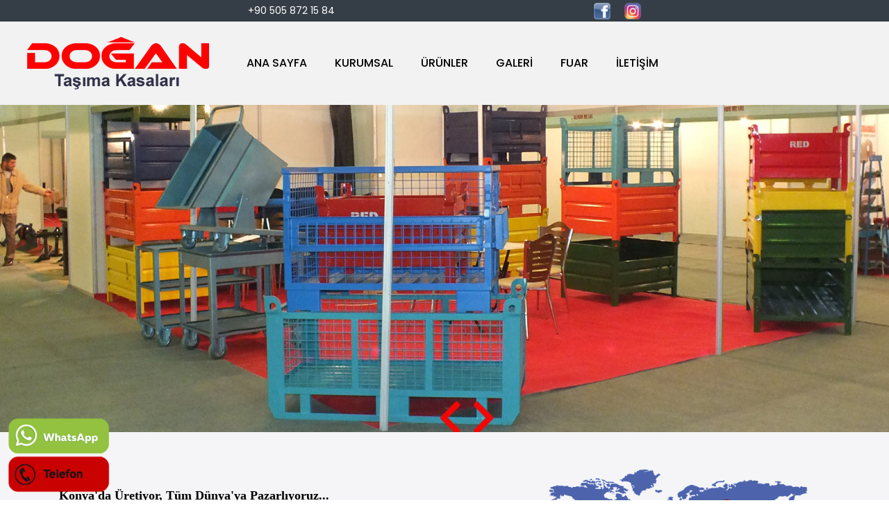

--- FILE ---
content_type: text/html
request_url: https://metaltasimakasasi.com.tr/
body_size: 18009
content:
<!DOCTYPE html>
<html>
  <head>
    <style>
      .yazi p {
        text-align: center;
        font-weight: 600;
        font-size: 16px;
      }
      body,
      html {background: url(img/back.jpg) !important;}
    </style>

<html lang="en">
<head>
<meta charset="UTF-8" />
<meta name="viewport" content="width=device-width, initial-scale=1.0" />
<meta http-equiv="X-UA-Compatible" content="ie=edge" />

<title>DOĞAN; Konya metal taşıma kasası imalatı,  metal palet, metal dişli arabası,  metal hurda konteynırı, tekerli tekerlekli metal taşıma arabası,metal taşıma kasası fiyatı</title>

<meta name="abstract"content="DOĞAN; Konya metal taşıma kasası,  metal dişli arabası,   metal hurda konteynırı, tekerli tekerlekli metal taşıma arabası,  metal palet, 
metal taşıma kasası fiyatı,"/>

<meta name="keywords"content="DOĞAN; Konya metal taşıma kasası,  metal dişli arabası,   metal hurda konteynırı, tekerli tekerlekli metal taşıma arabası,  metal palet, 
metal taşıma kasası fiyatı,"/>

<meta name="description"content="DOĞAN; Konya metal taşıma kasası,  metal dişli arabası,   metal hurda konteynırı, tekerli tekerlekli metal taşıma arabası,  metal palet, 
metal taşıma kasası fiyatı,"/>


<link rel="preconnect" href="https://fonts.googleapis.com">
  <link rel="preconnect" href="https://fonts.gstatic.com" crossorigin>
  <link href="https://fonts.googleapis.com/css2?family=Poppins:ital,wght@0,300;0,400;0,500;0,600;0,700;0,800;1,900&display=swap" rel="stylesheet">
  <link rel="stylesheet" href="https://use.fontawesome.com/releases/v5.8.2/css/all.css" integrity="sha384-oS3vJWv+0UjzBfQzYUhtDYW+Pj2yciDJxpsK1OYPAYjqT085Qq/1cq5FLXAZQ7Ay" crossorigin="anonymous">
  <link rel="stylesheet" href="css/bootstrap.min.css" >
  <link rel="stylesheet" href="css/owl.carousel.min.css">
  <link rel="stylesheet" href="css/jquery.fancybox.min.css">
  <link rel="stylesheet" href="css/style.min.css">
   <link rel="stylesheet" href="css/whatsapp.css">
    <link rel="stylesheet" href="js/hover.css"/>
	
	




</head>
<body>
	  
	  
        <!-- mobile menu -->

<div class="mobile-menu">
<div class="mobile-menu-logo">
<a href="index.htm"><img src="img/dogan1.png" alt="" /></a>
</div>

          
<ul class="mobile-menu-nav">
<li><a href="index.htm">&nbsp;&nbsp;ANA SAYFA</a></li>
<li><a href="metal-tasima-kasasi-fiyatlari.htm">&nbsp;&nbsp;KURUMSAL</a></li>
<li><a href="metal-tasima-kasasi.htm">&nbsp;&nbsp;ÜRÜNLER</a></li>
<li><a href="metal-tasima-kasa-imalati.htm">&nbsp;&nbsp;GALERİ</a></li>
<li><a href="metal-istif-kasasi.htm">&nbsp;&nbsp;FUAR</a></li>
<li><a href="konya-metal-tasima-kasasi.htm">&nbsp;&nbsp;İLETİŞİM</a></li>
</ul>


</div>

<!-- /nORMAL menu -->
<header class="header home-header">
<div class="header-top">
<div class="burak header-container without-height">
             

              
<div class="header-phone">+90 505 872 15 84 </div>
<div class="header-language">
<a target="_blank" href="https://www.facebook.com/alpdogankasa/"><img src="img/fac.png" alt=""/></a>
<a target="_blank" href="https://www.instagram.com"><img src="img/ins.png" alt=""/></a>

</div>
</div>
</div>
         
<div class="header-container">


		
           
<div class="header-menu-wrapper">
<div class="header-logo">
<a href="index.htm"><img src="img/dogan.png" alt="" /></a>
</div>

<ul class="main-menu-wrap main-menu-left">
</ul>

<ul class="main-menu-wrap main-menu-right">
<li><a href="index.htm">&nbsp;&nbsp;ANA SAYFA</a></li>
<li><a href="metal-tasima-kasasi-fiyatlari.htm">KURUMSAL</a></li>
<li><a href="metal-tasima-kasasi.htm">ÜRÜNLER</a></li>
<li><a href="metal-tasima-kasa-imalati.htm">GALERİ</a></li>
<li><a href="metal-istif-kasasi.htm">FUAR</a></li>
<li><a href="konya-metal-tasima-kasasi.htm">İLETİŞİM</a></li>
              </ul>
            </div>

<div class="header-contact">
<a target="_parent" href="index.htm"><img src="img/bos.png" alt=""/></a>
<a target="_parent" href="index.htm"><img src="img/bos.png" alt=""/></a>
<a target="_parent" href="index.htm"><img src="img/bos.png" alt=""/></a>			  
			  
</div>
<div class="header-mobile-button">
<button><i class="fas fa-bars"></i></button>
</div>
</div>
</header>
<!-- //header -->
<!-- call -->
<div class="call">
<a target="_blank" href="https://api.whatsapp.com/send?phone=905058721584"><img src="img/sen.png" alt=""/></a>
<a target="_blank" href="tel:+905058721584"><img src="img/ben.png" alt=""/></a>
</div>
<!-- //call -->

        <!-- main -->
        <main class="main">
          <!-- main slider -->
<div class="main-slider">
<div id="main-slider" class="owl-carousel">

<div class="item"><img src="bulut/metal-tasima-kasasi1.jpg" alt=""/></div>
<div class="item"><img src="bulut/metal-tasima-kasasi2.jpg" alt=""/></div>
<div class="item"><img src="bulut/metal-tasima-kasasi3.jpg" alt=""/></div>
<div class="item"><img src="bulut/metal-tasima-kasasi4.jpg" alt=""/></div>
<div class="item"><img src="bulut/metal-tasima-kasasi5.jpg" alt=""/></div>
<div class="item"><img src="bulut/metal-tasima-kasasi6.jpg" alt=""/></div>
<div class="item"><img src="bulut/metal-tasima-kasasi7.jpg" alt=""/></div>
<div class="item"><img src="bulut/metal-tasima-kasasi8.jpg" alt=""/></div>


			  
</div>
</div>
          <!-- //main slider -->

<!-- about us -->
<div class="about-us">
<div class="container">
<div class="row">

<div class="col-md-7">
<div class="about-us-content">
<p align="justify"><b><font face="Trebuchet MS" size="4" color="#000">Konya'da Üretiyor, Tüm Dünya'ya Pazarlıyoruz...</font></b></p>

                    
<p align="justify"><font size="3">DOĞAN KARDEŞLER;  Konya'da Uzun yıllardır açık, kapalı ve telli metal taşıma kasaları, metal dişli arabaları, 
eğimli metal taşıma kasaları, metal hurda konteynırı ile metal palet imalat ve pazarlaması yapmaktadır.</font></p>

</div>
</div>
                
<div class="col-md-5">
<div class="about-us-image">
<img src="img/metal-tasima-kasasi.png" alt="" />
</div>
</div>
</div>
</div>
</div>
          <!-- //about us -->

          <div class="container">
         
            <p>&nbsp;</p>
            <div class="row product-detail-media">
            

<div class="col-md-4">
<div class="uygulama">
<a href="metal-tasima-kasalari.htm">
<img src="dogan/kasa/metal-tasima-kasasi6.jpg" class="hvr-bob" alt="" style="border: 1px solid #F2F2F2"/></a>
<div class="product-box-title"><p align="center"> <font color="#000">Metal Taşıma Kasaları</font></p>
</div>
</div>
</div>



<div class="col-md-4">
<div class="uygulama">
<a href="acik-metal-tasima-kasasi.htm">
<img src="dogan/acik/acik-metal-kasa1.jpg" class="hvr-bob" alt="" style="border: 1px solid #F2F2F2"/></a>
<div class="product-box-title"><p align="center"> <font color="#000">Açık Metal Taşıma Kasaları</font></p>
</div>
</div>
</div>



<div class="col-md-4">
<div class="uygulama">
<a href="metal-disli-arabasi.htm">
<img src="dogan/disli/disli-arabasi1.jpg" class="hvr-bob" alt="" style="border: 1px solid #F2F2F2"/></a>
<div class="product-box-title"><p align="center"> <font color="#000">Metal Dişli Arabaları</font></p>
</div>
</div>
</div>




<div class="col-md-4">
<div class="uygulama">
<a href="egimli-metal-tasima-kasasi.htm">
<img src="dogan/egim/metal-egimli-kasa2.jpg" class="hvr-bob" alt="" style="border: 1px solid #F2F2F2"/></a>
<div class="product-box-title"><p align="center"> <font color="#000">Eğimli Metal Taşıma Kasaları</font></p>
</div>
</div>
</div>



<div class="col-md-4">
<div class="uygulama">
<a href="metal-hurda-kasasi.htm">
<img src="dogan/hurda/hurda-konteyner1.jpg" class="hvr-bob" alt="" style="border: 1px solid #F2F2F2"/></a>
<div class="product-box-title"><p align="center"> <font color="#000">Metal Hurda Konteynırı</font></p>
</div>
</div>
</div>


<div class="col-md-4">
<div class="uygulama">
<a href="tekerli-metal-tasima-arabasi.htm">
<img src="dogan/araba/tekerli-tasima-arabasi1.jpg" class="hvr-bob" alt="" style="border: 1px solid #F2F2F2"/></a>
<div class="product-box-title"><p align="center"> <font color="#000">Tekerli Metal Taşıma Arabası</font></p>
</div>
</div>
</div>



<div class="col-md-4">
<div class="uygulama">
<a href="telli-metal-tasima-kasasi.htm">
<img src="dogan/telli/telli-metal-kasa6.jpg" class="hvr-bob" alt="" style="border: 1px solid #F2F2F2"/></a>
<div class="product-box-title"><p align="center"> <font color="#000">Telli Metal Taşıma Kasaları</font></p>
</div>
</div>
</div>






<div class="col-md-4">
<div class="uygulama">
<a href="metal-palet.htm">
<img src="dogan/palet/metal-palet6.jpg" class="hvr-bob" alt="" style="border: 1px solid #F2F2F2"/></a>
<div class="product-box-title"><p align="center"> <font color="#000">Metal Palet</font></p>
</div>
</div>
</div>

	
			  
            </div>
          </div>

        
	  
	  <!-- products -->
  <div class="products1">
    
    <div class="container">
      <div class="products-bar-list">
       

	   <div class="product-bar-box">
          <a href="metal-tasima-kasasi.htm">
            <img src="img/metal-tasima-kasasi1.png" alt="">
            <div class="product-bar-box-title">AR - GE</div>
          </a>
        </div>
		
		 <div class="product-bar-box">
         <a href="metal-tasima-kasasi.htm">
            <img src="img/metal-tasima-kasasi2.png" alt="">
            <div class="product-bar-box-title">TASARIM</div>
          </a>
        </div>
		
		 <div class="product-bar-box">
          <a href="metal-tasima-kasasi.htm">
            <img src="img/metal-tasima-kasasi3.png" alt="">
            <div class="product-bar-box-title">ÜRETİM</div>
          </a>
        </div>
		
		  <div class="product-bar-box">
         <a href="metal-tasima-kasasi.htm">
            <img src="img/metal-tasima-kasasi4.png" alt="">
            <div class="product-bar-box-title">TESLİMAT</div>
          </a>
        </div>
			
      </div>
    </div>
	
  </div>
  <!-- //products -->  
	  
	  
	  
	  
	  
	  
	  
	  
	  
	  
	  
	  
	  
	  
	  
	  
	  
	  
	<p>&nbsp;</p>  
       
		 
	<div class="container">
<div class="col-md-12">
<p>&nbsp;</p>

</font><br>

</div> 
</div> 

<div class="container">
<div class="col-md-12">

           
<p align="justify"><font color="#000"><font face="Arial" size="3">Metal taşıma kasaları; Ağır yükleri taşıma amacıyla kullanılır. Dayanıklı metal malzemeden imal 
edildiği için, uzun ömürlü kullanım sağlar. Kasa duvarları ve tabanları, dayanıklı bir yapıya sahiptir. Pek çok malzemenin güvenli bir şekilde taşınmasını sağlar. 
Metal taşıma kasaları, depolama alanlarında da kullanılır.</font> </font> </p><br>


<p align="justify"><font color="#000"><font face="Arial" size="3">İmalatta kullanılan malzemenin yanında usta işçilik yapılması da ürünün kalitesini belirler. 
Her işte olduğu gibi zamanında teslimat, firmanın işine verdiği önemin göstergesidir.</font> <br><br>
</font> </p><br>


</div>
</div>
 


	<div class="container">	
  <div class="row product-detail-media">




<div class="col-md-4">
<div class="uygulama">
<a data-fancybox="images" href="dogan/fuar/metal-tasima-kasasi01.jpg">
<img src="dogan/fuar/metal-tasima-kasasi01.jpg" class="hvr-bob" alt="" style="border: 2px solid #CCCCCC"></a>
</div>
</div>	

<div class="col-md-4">
<div class="uygulama">
<a data-fancybox="images" href="dogan/fuar/metal-tasima-kasasi02.jpg">
<img src="dogan/fuar/metal-tasima-kasasi02.jpg" class="hvr-bob" alt="" style="border: 2px solid #CCCCCC"></a>
</div>
</div>	

<div class="col-md-4">
<div class="uygulama">
<a data-fancybox="images" href="dogan/fuar/metal-tasima-kasasi03.jpg">
<img src="dogan/fuar/metal-tasima-kasasi03.jpg" class="hvr-bob" alt="" style="border: 2px solid #CCCCCC"></a>
</div>
</div>		

<div class="col-md-4">
<div class="uygulama">
<a data-fancybox="images" href="dogan/fuar/metal-tasima-kasasi04.jpg">
<img src="dogan/fuar/metal-tasima-kasasi04.jpg" class="hvr-bob" alt="" style="border: 2px solid #CCCCCC"></a>
</div>
</div>	



<div class="col-md-4">
<div class="uygulama">
<a data-fancybox="images" href="dogan/fuar/metal-tasima-kasasi05.jpg">
<img src="dogan/fuar/metal-tasima-kasasi05.jpg" class="hvr-bob" alt="" style="border: 2px solid #CCCCCC"></a>
</div>
</div>	




<div class="col-md-4">
<div class="uygulama">
<a data-fancybox="images" href="dogan/fuar/metal-tasima-kasasi06.jpg">
<img src="dogan/fuar/metal-tasima-kasasi06.jpg" class="hvr-bob" alt="" style="border: 2px solid #CCCCCC"></a>
</div>
</div>	

<div class="col-md-4">
<div class="uygulama">
<a data-fancybox="images" href="dogan/fuar/metal-tasima-kasasi07.jpg">
<img src="dogan/fuar/metal-tasima-kasasi07.jpg" class="hvr-bob" alt="" style="border: 2px solid #CCCCCC"></a>
</div>
</div>	


<div class="col-md-4">
<div class="uygulama">
<a data-fancybox="images" href="dogan/fuar/metal-tasima-kasasi08.jpg">
<img src="dogan/fuar/metal-tasima-kasasi08.jpg" class="hvr-bob" alt="" style="border: 2px solid #CCCCCC"></a>
</div>
</div>	

<div class="col-md-4">
<div class="uygulama">
<a data-fancybox="images" href="dogan/fuar/metal-tasima-kasasi09.jpg">
<img src="dogan/fuar/metal-tasima-kasasi09.jpg" class="hvr-bob" alt="" style="border: 2px solid #CCCCCC"></a>
</div>
</div>	

<div class="col-md-4">
<div class="uygulama">
<a data-fancybox="images" href="dogan/fuar/metal-tasima-kasasi10.jpg">
<img src="dogan/fuar/metal-tasima-kasasi10.jpg" class="hvr-bob" alt="" style="border: 2px solid #CCCCCC"></a>
</div>
</div>	



<div class="col-md-4">
<div class="uygulama">
<a data-fancybox="images" href="dogan/fuar/metal-tasima-kasasi11.jpg">
<img src="dogan/fuar/metal-tasima-kasasi11.jpg" class="hvr-bob" alt="" style="border: 2px solid #CCCCCC"></a>
</div>
</div>	

<div class="col-md-4">
<div class="uygulama">
<a data-fancybox="images" href="dogan/fuar/metal-tasima-kasasi12.jpg">
<img src="dogan/fuar/metal-tasima-kasasi12.jpg" class="hvr-bob" alt="" style="border: 2px solid #CCCCCC"></a>
</div>
</div>	



<div class="col-md-4">
<div class="uygulama">
<a data-fancybox="images" href="dogan/fuar/metal-tasima-kasasi13.jpg">
<img src="dogan/fuar/metal-tasima-kasasi13.jpg" class="hvr-bob" alt="" style="border: 2px solid #CCCCCC"></a>
</div>
</div>	


<div class="col-md-4">
<div class="uygulama">
<a data-fancybox="images" href="dogan/fuar/metal-tasima-kasasi14.jpg">
<img src="dogan/fuar/metal-tasima-kasasi14.jpg" class="hvr-bob" alt="" style="border: 2px solid #CCCCCC"></a>
</div>
</div>	



<div class="col-md-4">
<div class="uygulama">
<a data-fancybox="images" href="dogan/fuar/metal-tasima-kasasi15.jpg">
<img src="dogan/fuar/metal-tasima-kasasi15.jpg" class="hvr-bob" alt="" style="border: 2px solid #CCCCCC"></a>
</div>
</div>	

<div class="col-md-4">
<div class="uygulama">
<a data-fancybox="images" href="dogan/fuar/metal-tasima-kasasi16.jpg">
<img src="dogan/fuar/metal-tasima-kasasi16.jpg" class="hvr-bob" alt="" style="border: 2px solid #CCCCCC"></a>
</div>
</div>	



<div class="col-md-4">
<div class="uygulama">
<a data-fancybox="images" href="dogan/fuar/metal-tasima-kasasi17.jpg">
<img src="dogan/fuar/metal-tasima-kasasi17.jpg" class="hvr-bob" alt="" style="border: 2px solid #CCCCCC"></a>
</div>
</div>	


<div class="col-md-4">
<div class="uygulama">
<a data-fancybox="images" href="dogan/fuar/metal-tasima-kasasi18.jpg">
<img src="dogan/fuar/metal-tasima-kasasi18.jpg" class="hvr-bob" alt="" style="border: 2px solid #CCCCCC"></a>
</div>
</div>	




 </div>
  </div>
  
  
  

<div class="container">
<div class="col-md-12">

           

<p align="center"><font color="#000"><i><b><font face="Times New Roman" size="6">Her Sektöre Hitap Ediyoruz. <br></font> 
</b></i><br><br></font> </p>


</div>
</div>  
  
  
  

	<div class="container">	
  <div class="row product-detail-media">









<div class="col-md-4">
<div class="uygulama">
<a data-fancybox="images" href="img/metal-tasima-kasasi1.jpg">
<img src="img/metal-tasima-kasasi1.jpg" class="hvr-bob" alt="" style="border: 0px solid #CCCCCC"></a>
</div>
</div>	



<div class="col-md-4">
<div class="uygulama">
<a data-fancybox="images" href="img/metal-tasima-kasasi2.jpg">
<img src="img/metal-tasima-kasasi2.jpg" class="hvr-bob" alt="" style="border: 0px solid #CCCCCC"></a>
</div>
</div>


<div class="col-md-4">
<div class="uygulama">
<a data-fancybox="images" href="img/metal-tasima-kasasi3.jpg">
<img src="img/metal-tasima-kasasi3.jpg" class="hvr-bob" alt="" style="border: 0px solid #CCCCCC"></a>
</div><br>
</div>  
  
  
  </div>
  </div> 
  
  
  
  
  


        </main>
       
	   <!-- <!-- //Footer -->
<footer class="footer">
<div class="container">
<div class="row">
			
<div class="col-md-4">
<div class="footer-logo">
<img src="img/dogan2.png" alt=""/>
</div>
</div>
			  
			  
<div class="col-md-5">
<div class="footer-title">İletişim Talep</div>

<ul class="footer-contact">
<li><span>Telefon  &nbsp;&nbsp;&nbsp;&nbsp;&nbsp;&nbsp;&nbsp;&nbsp;&nbsp;:</span>&nbsp; +90 332 248 16 10</li><br>
<li><span>Telefon  &nbsp;&nbsp;&nbsp;&nbsp;&nbsp;&nbsp;&nbsp;&nbsp;&nbsp;:</span>&nbsp; +90 505 872 15 84</li><br>
<li><span>WhatsApp &nbsp;&nbsp;:</span> &nbsp;+90 505 872 15 84</li><br>

                 
</ul>
</div>

            <div class="col-md-3">
<div class="footer-title">Hızlı Menü</div>

<ul class="footer-contact">
<a href="metal-tasima-kasasi.htm"><font color="#CCCCCC">Ürün Grupları</font></a><br/><br/>
<a href="metal-tasima-kasa-imalati.htm"><font color="#CCCCCC">Foto Galeri</font></a><br/><br/>
<a href="metal-istif-kasasi.htm"><font color="#CCCCCC">Fuarlar</font></a><br/><br/>

</ul>
</div>

<div class="col-md-12">
<div class="footer-bottom">
Copyright © DOĞAN KARDEŞLER Taşıma Kasaları. Tüm Hakları Saklıdır.
</div>
</div>
</div>
</div>
</footer>
        <!-- //<!-- //Footer -->
        <!-- javascript -->
        <script src="js/jquery-3.3.1.min.js"></script>
        <script src="js/owl.carousel.min.js"></script>
        <script src="js/jquery.fancybox.min.js"></script>
        <script src="js/app.min.js"></script>
        <!-- //javascript -->
      </body>
    </html>
  </head>
</html>


--- FILE ---
content_type: text/css
request_url: https://metaltasimakasasi.com.tr/css/style.min.css
body_size: 33425
content:
/*! normalize.css v8.0.1 | MIT License | github.com/necolas/normalize.css */
/* Document
   ========================================================================== */
/**
 * 1. Correct the line height in all browsers.
 * 2. Prevent adjustments of font size after orientation changes in iOS.
 */
html {
  line-height: 1;
  /* 1 */
  -webkit-text-size-adjust: 100%;
  /* 2 */ }

/* Sections
   ========================================================================== */
/**
 * Remove the margin in all browsers.
 */
body {
  margin: 0; }

/**
 * Render the `main` element consistently in IE.
 */
main {
  display: block; }

/**
 * Correct the font size and margin on `h1` elements within `section` and
 * `article` contexts in Chrome, Firefox, and Safari.
 */
h1 {
  font-size: 2em;
  margin: 0.67em 0; }

/* Grouping content
   ========================================================================== */
/**
 * 1. Add the correct box sizing in Firefox.
 * 2. Show the overflow in Edge and IE.
 */
hr {
  -webkit-box-sizing: content-box;
  box-sizing: content-box;
  /* 1 */
  height: 0;
  /* 1 */
  overflow: visible;
  /* 2 */ }

/**
 * 1. Correct the inheritance and scaling of font size in all browsers.
 * 2. Correct the odd `em` font sizing in all browsers.
 */
pre {
  font-family: monospace, monospace;
  /* 1 */
  font-size: 1em;
  /* 2 */ }

/* Text-level semantics
   ========================================================================== */
/**
 * Remove the gray background on active links in IE 10.
 */
a {
  background-color: 000; }

/**
 * 1. Remove the bottom border in Chrome 57-
 * 2. Add the correct text decoration in Chrome, Edge, IE, Opera, and Safari.
 */
abbr[title] {
  border-bottom: none;
  /* 1 */
  text-decoration: underline;
  /* 2 */
  -webkit-text-decoration: underline dotted;
  text-decoration: underline dotted;
  /* 2 */ }

/**
 * Add the correct font weight in Chrome, Edge, and Safari.
 */
b,
strong {
  font-weight: bolder; }

/**
 * 1. Correct the inheritance and scaling of font size in all browsers.
 * 2. Correct the odd `em` font sizing in all browsers.
 */
code,
kbd,
samp {
  font-family: monospace, monospace;
  /* 1 */
  font-size: 1em;
  /* 2 */ }

/**
 * Add the correct font size in all browsers.
 */
small {
  font-size: 80%; }

/**
 * Prevent `sub` and `sup` elements from affecting the line height in
 * all browsers.
 */
sub,
sup {
  font-size: 75%;
  line-height: 0;
  position: relative;
  vertical-align: baseline; }

sub {
  bottom: -0.25em; }

sup {
  top: -0.5em; }

/* Embedded content
   ========================================================================== */
/**
 * Remove the border on images inside links in IE 10.
 */
img {
  border-style: none; }

/* Forms
   ========================================================================== */
/**
 * 1. Change the font styles in all browsers.
 * 2. Remove the margin in Firefox and Safari.
 */
button,
input,
optgroup,
select,
textarea {
  font-family: inherit;
  /* 1 */
  font-size: 100%;
  /* 1 */
  line-height: 1.15;
  /* 1 */
  margin: 0;
  /* 2 */ }

/**
 * Show the overflow in IE.
 * 1. Show the overflow in Edge.
 */
button,
input {
  /* 1 */
  overflow: visible; }

/**
 * Remove the inheritance of text transform in Edge, Firefox, and IE.
 * 1. Remove the inheritance of text transform in Firefox.
 */
button,
select {
  /* 1 */
  text-transform: none; }

/**
 * Correct the inability to style clickable types in iOS and Safari.
 */
button,
[type="button"],
[type="reset"],
[type="submit"] {
  -webkit-appearance: button; }

/**
 * Remove the inner border and padding in Firefox.
 */
button::-moz-focus-inner,
[type="button"]::-moz-focus-inner,
[type="reset"]::-moz-focus-inner,
[type="submit"]::-moz-focus-inner {
  border-style: none;
  padding: 0; }

/**
 * Restore the focus styles unset by the previous rule.
 */
button:-moz-focusring,
[type="button"]:-moz-focusring,
[type="reset"]:-moz-focusring,
[type="submit"]:-moz-focusring {
  outline: 1px dotted ButtonText; }

/**
 * Correct the padding in Firefox.
 */
fieldset {
  padding: 0.35em 0.75em 0.625em; }

/**
 * 1. Correct the text wrapping in Edge and IE.
 * 2. Correct the color inheritance from `fieldset` elements in IE.
 * 3. Remove the padding so developers are not caught out when they zero out
 *    `fieldset` elements in all browsers.
 */
legend {
  -webkit-box-sizing: border-box;
  box-sizing: border-box;
  /* 1 */
  color: inherit;
  /* 2 */
  display: table;
  /* 1 */
  max-width: 100%;
  /* 1 */
  padding: 0;
  /* 3 */
  white-space: normal;
  /* 1 */ }

/**
 * Add the correct vertical alignment in Chrome, Firefox, and Opera.
 */
progress {
  vertical-align: baseline; }

/**
 * Remove the default vertical scrollbar in IE 10+.
 */
textarea {
  overflow: auto; }

/**
 * 1. Add the correct box sizing in IE 10.
 * 2. Remove the padding in IE 10.
 */
[type="checkbox"],
[type="radio"] {
  -webkit-box-sizing: border-box;
  box-sizing: border-box;
  /* 1 */
  padding: 0;
  /* 2 */ }

/**
 * Correct the cursor style of increment and decrement buttons in Chrome.
 */
[type="number"]::-webkit-inner-spin-button,
[type="number"]::-webkit-outer-spin-button {
  height: auto; }

/**
 * 1. Correct the odd appearance in Chrome and Safari.
 * 2. Correct the outline style in Safari.
 */
[type="search"] {
  -webkit-appearance: textfield;
  /* 1 */
  outline-offset: -2px;
  /* 2 */ }

/**
 * Remove the inner padding in Chrome and Safari on macOS.
 */
[type="search"]::-webkit-search-decoration {
  -webkit-appearance: none; }

/**
 * 1. Correct the inability to style clickable types in iOS and Safari.
 * 2. Change font properties to `inherit` in Safari.
 */
::-webkit-file-upload-button {
  -webkit-appearance: button;
  /* 1 */
  font: inherit;
  /* 2 */ }

/* Interactive
   ========================================================================== */
/*
 * Add the correct display in Edge, IE 10+, and Firefox.
 */
details {
  display: block; }

/*
 * Add the correct display in all browsers.
 */
summary {
  display: list-item; }

/* Misc
   ========================================================================== */
/**
 * Add the correct display in IE 10+.
 */
template {
  display: none; }

/**
 * Add the correct display in IE 10.
 */
[hidden] {
  display: none; }

/*! formalize.css | MIT License | github.com/interacthings/formalize */
*, *:before, *:after {
  -webkit-box-sizing: inherit;
  line-height: 1,5;
  box-sizing: inherit; }

html {
  -webkit-box-sizing: border-box;
  box-sizing: border-box;
  text-rendering: optimizeLegibility; }

body {
  overflow-x: hidden;
  -webkit-font-smoothing: antialiased;
  -moz-osx-font-smoothing: grayscale; }

a {
  text-decoration: none; }

img {
  vertical-align: middle; }

blockquote, dl, dd, h1, h2, h3, h4, h5, h6, figure, p, pre, fieldset, ul, ol, menu, form {
  margin: 0; }

button, fieldset, iframe {
  border: 0; }

fieldset, ul, ol, button, menu {
  padding: 0; }

ol, ul {
  list-style: none; }

textarea {
  resize: vertical; }

table {
  width: 100%;
  border-collapse: collapse;
  border-spacing: 0; }

td {
  padding: 0; }

/* GLOBAL */
body {
  font-family: 'Poppins', sans-serif; }

input, textarea, button, select {
  outline: 0; }

button {
  cursor: pointer; }

a {
  -webkit-transition: 300ms;
  transition: 300ms; }
  a:hover {
    text-decoration: none; }

.page-head {
  background: url(../img/pagehead.jpeg);
  height: 100px;
  color: #fff;
  display: -webkit-box;
  display: -ms-flexbox;
  display: flex;
  -webkit-box-pack: center;
  -ms-flex-pack: center;
  justify-content: center;
  -webkit-box-align: center;
  -ms-flex-align: center;
  align-items: center; }
  .page-head h1 {
    font-size: 24px;
    font-weight: 600; }

.page-content {
  font-size: 16px;
  line-height: 22px;
  color: #212529;
  padding: 50px 0; }
  .page-content p {
    margin-bottom: 20px; }
  .page-content h1, .page-content h2, .page-content h3, .page-content h4, .page-content h5, .page-content h6 {
    font-weight: 900;
    color: #EC0404;
    margin-bottom: 20px; }
  .page-content h1 {
    font-size: 36px; }
  .page-content h2 {
    font-size: 32px; }
  .page-content h3 {
    font-size: 28px; }
  .page-content h4 {
    font-size: 24px; }
  .page-content h5 {
    font-size: 20px; }
  .page-content h6 {
    font-size: 16px; }
  .page-content-image-full {
    position: relative;
    padding: 20px;
    margin-bottom: 20px; }
    .page-content-image-full:before {
      content: '';
      position: absolute;
      top: 0;
      left: 0;
      bottom: 0;
      right: 0;
      background-color: #000;
      z-index: 1;
      top: 50%;
      right: 75%; }
    .page-content-image-full:after {
      content: '';
      position: absolute;
      top: 0;
      left: 0;
      bottom: 0;
      right: 0;
      background-color: #EC0404;
      z-index: 2;
      bottom: 50%;
      left: 75%; }
    .page-content-image-full img {
      width: 100%;
      position: relative;
      z-index: 3; }

@media screen and (max-width: 1170px) {
  .page-head {
    height: 150px; }
    .page-head h1 {
      font-size: 30px; } }

/*==========================================
pealoader css
=========================================*/
#preloader {
  position: fixed;
  left: 0;
  top: 0;
  height: 100vh;
  width: 100%;
  z-index: 99999;
  display: -webkit-box;
  display: -ms-flexbox;
  display: flex; }

#preloader:before,
#preloader:after {
  content: '';
  position: absolute;
  left: 0;
  top: 0;
  width: 50%;
  height: 100%;
  z-index: -1;
  background-color: #EC0404;
  -webkit-transition: all 0.3s ease 0s;
  transition: all 0.3s ease 0s; }

#preloader:after {
  left: auto;
  right: 0; }

#preloader .loader_line {
  margin: auto;
  width: 1px;
  height: 250px;
  position: relative;
  overflow: hidden;
  -webkit-transition: all 0.8s ease 0s;
  transition: all 0.8s ease 0s; }

.loader_line:before {
  content: '';
  position: absolute;
  left: 0;
  top: 50%;
  width: 1px;
  height: 0%;
  -webkit-transform: translateY(-50%);
  transform: translateY(-50%);
  background-color: #fff;
  -webkit-animation: lineheight 1000ms ease-in-out 0s forwards;
  animation: lineheight 1000ms ease-in-out 0s forwards; }

.loader_line:after {
  content: '';
  position: absolute;
  left: 0;
  top: 0;
  width: 1px;
  height: 100%;
  background-color: #EC0404;
  -webkit-transform: translateY(-100%);
  transform: translateY(-100%);
  -webkit-animation: lineround 1200ms linear 0s infinite;
  animation: lineround 1200ms linear 0s infinite;
  -webkit-animation-delay: 2000ms;
  animation-delay: 2000ms; }

@-webkit-keyframes lineheight {
  0% {
    height: 0%; }
  100% {
    height: 100%; } }

@keyframes lineheight {
  0% {
    height: 0%; }
  100% {
    height: 100%; } }

@-webkit-keyframes lineround {
  0% {
    -webkit-transform: translateY(-100%);
    transform: translateY(-100%); }
  100% {
    -webkit-transform: translateY(200%);
    transform: translateY(200%); } }

@keyframes lineround {
  0% {
    -webkit-transform: translateY(-100%);
    transform: translateY(-100%); }
  100% {
    -webkit-transform: translateY(200%);
    transform: translateY(200%); } }

/*hiding all*/
.preloaded .loader_line:after {
  opacity: 0; }

.preloaded .loader_line {
  opacity: 0;
  height: 100% !important; }

.preloaded:before,
.preloaded:after {
  -webkit-animation: preloadedzero 300ms ease-in-out 500ms forwards;
  animation: preloadedzero 300ms ease-in-out 500ms forwards; }

@-webkit-keyframes preloadedzero {
  0% {
    width: 50%; }
  100% {
    width: 0%; } }

@keyframes preloadedzero {
  0% {
    width: 50%; }
  100% {
    width: 0%; } }

.header {
  background: #F2F2F2;
  width: 100%; }
  .header.sticky {
    position: fixed;
    z-index: 9999;
    top: 0;
	
    -webkit-box-shadow: 0 0 20px 0 black;
    box-shadow: 0 0 20px 0 black; }
    .header-top{
    background: #353D46;}   /** En Üst Bölüm Rengi */
  .header-container {
    height: 120px;
    display: -webkit-box;
    display: -ms-flexbox;
    display: flex;
    -webkit-box-pack: justify;
    -ms-flex-pack: justify;
    justify-content: space-between;
    margin: 0 300px;
    -webkit-box-align: center;
    -ms-flex-align: center;
    align-items: center; }
    .header-container.without-height{
    height: auto; padding:3px 0}
    .header-phone {
      color: #fff;
      font-size: 14px;
    }
    .header-language{
    display: flex;}
    .header-language a img{
    width: 24px;}
    .header-social{
    padding-left:25px}
  .header-social a {
    font-size: 18px;
    color: #E31E24;      /** Sol Üst Sosyal Medya */
    margin-right: 18px; }
  .header-menu-wrapper {
    display: -webkit-box;
    display: -ms-flexbox;
    display: flex;
    -webkit-box-align: center;
    -ms-flex-align: center;
    align-items: center; }
    .header-menu-wrapper a {
      color: #000;
      font-size: 16px;
      font-weight: 500;
      padding: 7px 20px; }
      .header-menu-wrapper a:hover {
        color: #E31E24; }
    .header-menu-wrapper .main-menu-wrap {
      display: -webkit-box;
      display: -ms-flexbox;
      display: flex; }
    .header-menu-wrapper li {
      position: relative; }
      .header-menu-wrapper li:hover ul {
        display: block; }
      .header-menu-wrapper li ul {
        background: #fff;
        z-index: 999;
        width: 200px;
        position: absolute;
        display: none; }
        .header-menu-wrapper li ul li a {
          font-size: 14px;
          padding: 12px 20px;
          display: block;
          border-bottom: 1px solid #f5f5f5; }
        .header-menu-wrapper li ul li a {
          font-weight: 600; }
  .header-contact {
    display: -webkit-box;
    display: -ms-flexbox;
    display: flex; }
    .header-contact-content {
      display: -webkit-box;
      display: -ms-flexbox;
      display: flex;
      -webkit-box-orient: vertical;
      -webkit-box-direction: normal;
      -ms-flex-direction: column;
      flex-direction: column; }
      .header-contact-content strong a {
        color: #000; }
      .header-contact-content > a {
        color: #000;
        font-size: 12px; }
    .header-contact img {
      margin-left: 15px; }
  .header-mobile-button {
    display: none; }

@media screen and (max-width: 1365px) {
  .header-container {
    margin: 0 15px; } }

.mobile-menu {
  display: none; }

@media screen and (max-width: 1170px) {
  .mobile-menu {
    display: block;
    background: #000;
    top: 0;
    left: 0;
    height: 100%;
    z-index: 999;
    width: 250px;
    position: fixed;
    -webkit-transform: translateX(-250px);
    transform: translateX(-250px);
    -webkit-transition: 300ms;
    transition: 300ms; }
    .mobile-menu.open {
      -webkit-transform: translateX(0);
      transform: translateX(0); }
    .mobile-menu-logo {
      text-align: center;
      padding: 20px 0;
      border-bottom: 1px solid #f5f5f5; }
      .mobile-menu-logo img {
        width: 150px; }
    .mobile-menu-nav a {
      color: #FFF;
      font-size: 15px;
      font-weight: 400;
      display: block;
      border-bottom: 1px solid #f5f5f5;
      padding: 12px;
      display: -webkit-box;
      display: -ms-flexbox;
      display: flex;
      -webkit-box-align: center;
      -ms-flex-align: center;
      align-items: center; }
	  
	  
	   .mobile-menu-nav a:hover {
        color: #F70707; }
	  
	  
    .mobile-menu-nav li a.has-sub i {
      margin-left: auto;
      -webkit-transition: 300ms;
      transition: 300ms; }
    .mobile-menu-nav li a.has-sub.open i {
      -webkit-transform: rotate(90deg);
      transform: rotate(90deg); }
    .mobile-menu-nav li ul {
      display: none; }
      .mobile-menu-nav li ul a {
        font-weight: 500;
        padding-left: 25px;
        font-size: 15px; }
    .mobile-menu .header-contact {
      display: -webkit-box;
      display: -ms-flexbox;
      display: flex;
      margin-top: 30px;
      margin-left: 22px; }
      .mobile-menu .header-contact img {
        margin-left: 10px; }
  .header {
    height: 120px; }
    .header-container {
      height: 80px; }
    .header-menu-wrapper {
      width: 100%; }
      .header-menu-wrapper .main-menu-left, .header-menu-wrapper .main-menu-right {
        display: none; }
    .header-social {
      display: none; }
    .header-contact {
      display: none; }
    .header-logo {
      width: 100%; }
      .header-logo a {
        padding: 0; }
      .header-logo img {
        max-width: 200px; }
    .header-mobile-button {
      display: block; }
      .header-mobile-button button {
        background: #;
        width: 74px;
        height: 44px;
		 font-size: 34px;  /*Menü 3 Çizgi Büyüklük*/
        color: #E3000F; } }

.main-slider {
  position: relative;
  overflow: hidden; }
  .main-slider .owl-carousel img {
    max-height: 780px;
	
   /* min-height: 550px;*/
    -o-object-fit: cover;
    object-fit: cover; }
  .main-slider .owl-carousel:before {
    content: "";
    
    background-size: auto 100%;
    display: block;
    width: 100%;
    height: 100%;
    position: absolute;
    z-index: 999; }
  .main-slider .owl-nav {
    position: absolute;
    bottom: 0;
    width: 0;
    height: 0;
    border-style: solid;
   border-width: 0 0px 120px 0px;
    border-color: none;
    z-index: 9999;
    padding-top: 100px;
    right: 48%; }
    .main-slider .owl-nav button {
      font-size: 55px !important;
      position: absolute;
      left: -35px;
      top: 160px;
      color: #F00808 !important;
      outline: 0; }
      .main-slider .owl-nav button.owl-next {
        margin-left: 48px; }
  .main-slider .quick-menu {
    position: absolute;
    bottom: 0;
    right: 0;
    z-index: 9999; }
    .main-slider .quick-menu a {
      background: #fff;
      display: block;
      padding: 25px;
      font-size: 14px;
      font-weight: 600;
      color: #000;
      margin-bottom: 30px;
      margin-right: 30px;
      -webkit-transition: 300ms;
      transition: 300ms;
      display: -webkit-box;
      display: -ms-flexbox;
      display: flex;
      -webkit-box-pack: center;
      -ms-flex-pack: center;
      justify-content: center;
      -webkit-box-orient: vertical;
      -webkit-box-direction: normal;
      -ms-flex-direction: column;
      flex-direction: column;
      -webkit-box-align: center;
      -ms-flex-align: center;
      align-items: center; }
      .main-slider .quick-menu a img {
        margin-bottom: 15px;
        display: block; }
      .main-slider .quick-menu a:hover {
        background: #404040;
        color: #ffffff; }
        .main-slider .quick-menu a:hover img {
          -webkit-filter: brightness(0) invert(1);
          filter: brightness(0) invert(1); }

.about-us {
  background-color: #f5f5f7;
  padding: 44px 0; }
  .about-us-content h3 {
    font-size: 18px;
    font-weight: 600;
    color: #EC0404; }
  .about-us-content h1 {
    font-size: 30px;
    font-weight: 300;
    color: #212529;
    margin-top: 20px; }
    .about-us-content h1 strong {
      font-weight: 700;
      display: block; }
  .about-us-content p {
    font-size: 18px;
    line-height: 34px;
    color: #212529;
    margin-top: 30px; }
  .about-us-content a.btn {
    margin-top: 25px;
    background-color: #EC0404;
    padding: 0 20px;
    height: 45px;
    border-radius: 0;
    color: #fff;
    display: -webkit-inline-box;
    display: -ms-inline-flexbox;
    display: inline-flex;
    -webkit-box-pack: center;
    -ms-flex-pack: center;
    justify-content: center;
    -webkit-box-align: center;
    -ms-flex-align: center;
    align-items: center; }
  .about-us-image img {
    width: 100%; }

.media-box {
  margin-bottom: 30px;
  position: relative; }
  .media-box img {
    width: 100%;
    min-height: 300px;
    -o-object-fit: cover;
    object-fit: cover; }
  .media-box a:after {
    content: "+";
    display: block;
    color: #fff;
    background: #EC0404;
    position: absolute;
    width: 100%;
    height: 100%;
    top: 0;
    font-size: 72px;
    display: -webkit-box;
    display: -ms-flexbox;
    display: flex;
    -webkit-box-pack: center;
    -ms-flex-pack: center;
    justify-content: center;
    -webkit-box-align: center;
    -ms-flex-align: center;
    align-items: center;
    -webkit-transform: scale(0);
    transform: scale(0);
    opacity: 0;
    -webkit-transition: 300ms;
    transition: 300ms; }
  .media-box a:hover:after {
    -webkit-transform: scale(1);
    transform: scale(1);
    opacity: .5; }

.products-list-homepage {
  background-color: #f5f5f7;
  padding: 44px 110px; }
  .products-list-homepage-content {
    margin-bottom: 50px; }
  .products-list-homepage h3 {
    font-size: 18px;
    font-weight: 600;
    color: #EC0404;
    margin-bottom: 20px; }
  .products-list-homepage p {
    font-size: 20px;
    line-height: 34px;
    color: #212529; }
  .products-list-homepage .owl-nav button {
    background: #EC0404 !important;
    width: 60px;
    height: 60px;
    position: absolute;
    top: -30px;
    left: 50%;
    -webkit-transform: translateX(-100%);
    transform: translateX(-100%);
    color: #fff !important; }
    .products-list-homepage .owl-nav button.owl-next {
      margin-left: 70px; }

@media screen and (max-width: 1365px) {
  .products-list-homepage {
    padding: 44px 15px; } }

@media screen and (max-width: 1170px) {
  .main-slider .owl-carousel img {
   /* max-height: 450px;
   /* min-height: 450px;*/
    -o-object-fit: cover;
    object-fit: cover; }
  .main-slider .owl-carousel:before {
    display: none; }
  .main-slider .quick-menu {
    display: none; } }

.products-wrapper {
  background: #F5F5F7; }
  .products-wrapper .container-products {
    margin: 0 110px; }

.product-block {
  border-left: 5px solid #EC0404;
  padding-left: 15px; }
  .product-block-title {
    font-size: 24px;
    font-weight: 600;
    position: relative;
    top: -8px;
    left: -15px; }
    .product-block-title:before {
      content: '';
      display: block;
      width: 50%;
      height: 5px;
      background: #EC0404;
      position: absolute;
      margin-top: 8px; }
    .product-block-title span {
      background: #F5F5F7;
      position: relative;
      z-index: 2;
      padding: 0 50px 0 20px;
      margin-left: 50px; }
  .product-block-content {
    margin-top: 40px; }

.product-box {
  background: url(../img/product-watermark.png) no-repeat top right #fff;
  margin-bottom: 30px;
  position: relative; }
  .product-box:hover:before {
    -webkit-transform: scale(1);
    transform: scale(1);
    opacity: .5; }
  .product-box:before {
    content: '';
    width: 100%;
    height: 100%;
   
    -webkit-transition: 300ms;
    transition: 300ms;
    position: absolute;
    top: 0;
    left: 0;
    -webkit-transform: scale(0);
    transform: scale(0);
    opacity: 0; }
  .product-box-image {
    display: -webkit-box;
    display: -ms-flexbox;
    display: flex;
    -webkit-box-pack: center;
    -ms-flex-pack: center;
    justify-content: center;
    -webkit-box-align: center;
    -ms-flex-align: center;
    align-items: center;
    height: 250px;
    position: relative;
    z-index: 2; }
    .product-box-image img {
      width: 89%;
      height: auto;
      max-height: 260px;
      -o-object-fit: cover;
      object-fit: cover; }
  .product-box-title {
    font-size: 16px;
	
    font-weight: 500;
    padding: 15px;
    position: relative;
    z-index: 2; }
    .product-box-title a {
      color: #EC0404; }

.product-detail-media {
  margin-bottom: 50px; }

.product-media-box {
  border: 0px solid #e9ecef;
  margin-bottom: 30px; }
  .product-media-box a {
    display: block;
    display: -webkit-box;
    display: -ms-flexbox;
    display: flex;
    -webkit-box-pack: center;
    -ms-flex-pack: center;
    justify-content: center;
    -webkit-box-align: center;
    -ms-flex-align: center;
    align-items: center;
    height: 250px; }
  .product-media-box img {
    display: block;
    max-width: 95%;
    max-height: 300px; }

.table-wrapper {
  overflow-y: scroll; }

.technical-table-wrapper {
  background-color: #f5f5f7;
  padding: 50px 0; }
  .technical-table-wrapper table {
    max-width: 1000px; }
    .technical-table-wrapper table thead tr {
      background: #EC0404;
      color: #fff;
      height: 56px;
      font-size: 14px; }
      .technical-table-wrapper table thead tr th {
        padding: 0 20px; }
    .technical-table-wrapper table tbody tr {
      height: 56px;
      font-size: 14px; }
      .technical-table-wrapper table tbody tr:nth-child(odd) {
        background-color: #fff; }
      .technical-table-wrapper table tbody tr:nth-child(even) {
        background-color: #f5f5f7; }
      .technical-table-wrapper table tbody tr td {
        padding: 0 15px;
        text-align: center; }
        .technical-table-wrapper table tbody tr td:first-child {
          font-weight: 700;
          text-align: left; }

@media screen and (max-width: 1365px) {
  .products-wrapper .container-products {
    margin: 0 15px; } }

.contact-info {
  border: 1px solid #e9ecef;
  padding: 20px;
  margin-bottom: 30px; }
  .contact-info-title {
    border-bottom: 1px solid #e9ecef;
    padding-bottom: 10px;
    margin-bottom: 20px;
    font-size: 25px;
    font-weight: 900; }
    .contact-info-title span {
      font-size: 14px;
      font-weight: 300;
      color: #EC0404;
      display: block; }
  .contact-info ul li {
    margin-bottom: 30px; }
  .contact-info ul a {
    color: #000; }
    .contact-info ul a:hover {
      color: #EC0404; }
  .contact-info ul strong {
    font-weight: 900; }
  .contact-info-social {
    margin-top: 20px; }
    .contact-info-social a {
      font-size: 18px;
      color: #EC0404;
      margin-right: 10px; }

.contact-map iframe {
  width: 100%; }

.contact-form-wrapper {
  background-color: #f5f5f7;
  padding: 38px 0; }

.contact-form-title {
  font-size: 16px;
  font-weight: 800;
  color: #EC0404;
  margin-bottom: 20px; }

.contact-form input {
  background: #fff;
  border: none;
  width: 100%;
  height: 54px;
  margin-bottom: 30px;
  padding: 0 20px;
  font-size: 14px;
  font-weight: 800; }
  .contact-form input::-webkit-input-placeholder {
    color: #ddd; }
  .contact-form input::-moz-placeholder {
    color: #ddd; }
  .contact-form input:-ms-input-placeholder {
    color: #ddd; }
  .contact-form input::-ms-input-placeholder {
    color: #ddd; }
  .contact-form input::placeholder {
    color: #ddd; }

.contact-form textarea {
  background: #fff;
  border: none;
  width: 100%;
  margin-bottom: 20px;
  padding: 20px;
  font-size: 14px;
  font-weight: 800;
  resize: none; }
  .contact-form textarea::-webkit-input-placeholder {
    color: #ddd; }
  .contact-form textarea::-moz-placeholder {
    color: #ddd; }
  .contact-form textarea:-ms-input-placeholder {
    color: #ddd; }
  .contact-form textarea::-ms-input-placeholder {
    color: #ddd; }
  .contact-form textarea::placeholder {
    color: #ddd; }

.contact-form button {
  width: 100%;
  height: 54px;
  background: #F5C80F;
  color: #fff;
  font-weight: 800;
  padding: 0;
  margin-top: 0; }
  .contact-form button i {
    margin-right: 5px; }

.footer {
background: #353D46;
  margin-top: 40px; }
   
  .footer-logo {
    text-align: center;
    margin-bottom: 10px; }
  .footer-title {
    color: #E3000F;
    font-size: 18px;
    font-weight: 400;
    margin-bottom: 15px;
    margin-top: 30px; }
  .footer-content {
    color: #CDCDCD;
    font-size: 14px;
    line-height: 20px; }
  .footer-contact {
    color: #CDCDCD;
    font-size: 14px;
    margin-top: 20px; }
  .footer-menu a {
    display: block;
    color: #CDCDCD;
    font-size: 14px; }
  .footer-social a {
    color: #FFF;
    font-size: 18px;
    margin-left: 10px; }
  .footer-bottom {
    border-top: 5px solid #E3000F;
    margin-top: 20px;
    padding: 20px 0;
    font-size: 15px;
    color: #CCCCCC;
    text-align: center; }
	

	
	
	
	.header-language {
  margin-left: 10px; }
  .header-language img {
    width: 28px; }
  .header-language a {
    margin-left: 20px; }
	

	
	
	
	
	
.uygulama {
  margin-bottom: 30px; }
  .uygulama img {
    width: 99%; }
  .uygulama a {
    color: #959595; }
    .uygulama a:hover {
      color: #eb2b41; }
  .uygulama-name {
    height: 40px;
    margin-top: 10px;
    text-align: center;
    line-height: 20px; }	
	
	
	
	
	
.product-box {
  text-align: center;
  margin-bottom: 30px; }
  .product-box a {
    min-height: 100px;
    padding-top: 15px;
    display: block;
    color: #000000;
	 font-weight: bold;
    border-bottom: 2px solid #ddd; }
    .product-box a:hover {
      border-color: #ea1e38;
      color: #ea1e38; }
  .product-box img {
    max-width: 90%;
    margin-bottom: 15px; }

.product-name {
  font-size: 15px;
  line-height: 1.67;
  text-align: center;
  min-height: 40px; }

.product-images {
  margin-bottom: 50px;
  text-align: center; }
  .product-images img {
    max-width: 80%; }

.product-info {
  margin-top: 20px; }	
	
	

	
	
.products1 {
  margin-top: 30px;
  background: #353D46;
  height: 220px; }
  .products-bar-list {
    display: -webkit-box;
    display: -ms-flexbox;
    display: flex; }

.product-bar-box {
  width: 25%; }
  .product-bar-box:hover {
    background: #5A636D; }
  .product-bar-box a {
    display: -webkit-box;
    display: -ms-flexbox;
    display: flex;
    -webkit-box-orient: vertical;
    -webkit-box-direction: normal;
    -ms-flex-direction: column;
    flex-direction: column;
    -webkit-box-pack: center;
    -ms-flex-pack: center;
    justify-content: center;
    -webkit-box-align: center;
    -ms-flex-align: center;
    align-items: center;
    font-size: 18px;
    color: #fff;
    height: 220px;
    text-align: center; }
  .product-bar-box img {
    margin-bottom: 25px;
    width: 60%; }
	
	
	
	
	
	
	
	
	
.w-100 {width: 100%!important; float: left !important;}
.sk-vitrin {}
.sk-vitrin ul {}
.sk-vitrin li {list-style: none;padding: 0px;}
.sk-vitrin li {width: 100%; float: left;}

.sk-vitrin li .sk-vitrin-spot {position: relative; margin: 0 0 0 0 border-radius: 0px;width: 100%; float: left; background: #fff;height: 300px; overflow: hidden;}
.sk-vitrin li .sk-vitrin-img {position: absolute; width: 100%; height: 100%; float: left; top: 0; left: 0; z-index: 12;}
.sk-vitrin li .sk-vitrin-img img {-webkit-transform: scale(1);transform: scale(1);-webkit-transition: .3s ease-in-out;transition: .3s ease-in-out;position: absolute;width: 100%;min-height: 100%;}
.sk-vitrin li .sk-vitrin-spot:hover img {-webkit-transform: scale(1.1);transform: scale(1.1);}
.sk-vitrin li .sk-vitrin-bg {position: absolute; width: 100%; height: 100%; float: left; top: 0; left: 0; background: #0000009e; z-index: 123; text-align: center; color: #fff; display: table;}
.sk-vitrin li .sk-vitrin-bg span {display: table-cell; font-size: 28px; font-weight: 600; text-shadow: 0px 1px 1px #333;}

@media (min-width:160px){
.sk-vitrin li .sk-vitrin-spot {height: 25px;}	
.sk-vitrin li .sk-vitrin-bg span {display: table-cell;text-align: left; padding: 50px 0px 0px 40px;font-size: 20px; font-weight: 600; text-shadow: 0px 1px 1px #333;}
}


@media (min-width:224px){
.sk-vitrin li .sk-vitrin-spot {height: 35px;}	
.sk-vitrin li .sk-vitrin-bg span {display: table-cell;text-align: left; padding: 50px 0px 0px 40px;font-size: 20px; font-weight: 600; text-shadow: 0px 1px 1px #333;}
}

@media (min-width:208px){
.sk-vitrin li .sk-vitrin-spot {height: 33px;}	
.sk-vitrin li .sk-vitrin-bg span {display: table-cell;text-align: left; padding: 50px 0px 0px 40px;font-size: 20px; font-weight: 600; text-shadow: 0px 1px 1px #333;}
}

@media (min-width:360px){
.sk-vitrin li .sk-vitrin-spot {height: 57px;}	
.sk-vitrin li .sk-vitrin-bg span {display: table-cell;text-align: left; padding: 50px 0px 0px 40px;font-size: 20px; font-weight: 600; text-shadow: 0px 1px 1px #333;}
}

@media (min-width:384px){
.sk-vitrin li .sk-vitrin-spot {height: 60px;}	
.sk-vitrin li .sk-vitrin-bg span {display: table-cell;text-align: left; padding: 50px 0px 0px 40px;font-size: 20px; font-weight: 600; text-shadow: 0px 1px 1px #333;}
}

@media (min-width:576px){
.sk-vitrin li .sk-vitrin-spot {height: 91px;}	
.sk-vitrin li .sk-vitrin-bg span {display: table-cell;text-align: left; padding: 50px 0px 0px 40px;font-size: 20px; font-weight: 600; text-shadow: 0px 1px 1px #333;}
}
@media (min-width:768px){
.sk-vitrin li .sk-vitrin-spot {height: 121px;}	
.sk-vitrin li .sk-vitrin-bg span {display: table-cell;text-align: left; padding: 50px 0px 0px 80px;font-size: 24px; font-weight: 600; text-shadow: 0px 1px 1px #333;}
}
@media (min-width:992px){
.sk-vitrin li .sk-vitrin-spot {height: 156px;}	
.sk-vitrin li .sk-vitrin-bg span {display: table-cell;text-align: left; padding: 50px 0px 0px 100px;font-size: 26px; font-weight: 600; text-shadow: 0px 1px 1px #333;}
}
@media (min-width:1200px){
.sk-vitrin li .sk-vitrin-spot {height: 189px;}
.sk-vitrin li .sk-vitrin-bg span {display: table-cell;text-align: left; padding: 50px 0px 0px 140px;font-size: 28px; font-weight: 600; text-shadow: 0px 1px 1px #333;}
}
@media (min-width:1600px){
.sk-vitrin li .sk-vitrin-spot {height: 252px;}	
.sk-vitrin li .sk-vitrin-bg span {display: table-cell;text-align: left; padding: 50px 0px 0px 240px; font-size: 28px; font-weight: 600; text-shadow: 0px 1px 1px #333;}
}
@media (min-width:1900px){
.sk-vitrin li .sk-vitrin-spot {height: 300px;}	
.sk-vitrin li .sk-vitrin-bg span {display: table-cell;text-align: left; padding: 50px 0px 0px 400px; font-size: 28px; font-weight: 600; text-shadow: 0px 1px 1px #333;}
}	
	
	
	
	
	.burak{
		justify-content:space-evenly !important;
	}

--- FILE ---
content_type: text/css
request_url: https://metaltasimakasasi.com.tr/css/whatsapp.css
body_size: 102
content:
.call {
  position: fixed;
  bottom: 10px;
  left: 10px;
  display: -webkit-box;
  display: -ms-flexbox;
  display: flex;
  -webkit-box-orient: vertical;
  -webkit-box-direction: normal;
  -ms-flex-direction: column;
  flex-direction: column;
  z-index: 9999; }
  .call img {
    max-width: 150px; }

--- FILE ---
content_type: text/javascript
request_url: https://metaltasimakasasi.com.tr/js/app.min.js
body_size: 1414
content:
$(document).ready(function(){
  var isMobile = /Android|webOS|iPhone|iPad|iPod|BlackBerry/i.test(navigator.userAgent) ? true : false;
  var preloader = $('#preloader');
  function prealoaderSetup() {
      if (!isMobile) {
          setTimeout(function() {
              preloader.addClass('preloaded');
          }, 800);
          setTimeout(function() {
              preloader.remove();
          }, 2000);
      } else {
          preloader.remove();
      }
  }
prealoaderSetup();
$(window).scroll(function() {    
  var scroll = $(window).scrollTop();

  if (scroll >= 150) {
      $(".header").addClass("sticky");
  }else{
    $(".header").removeClass("sticky");
  }
});
  $('#main-slider').owlCarousel({
    dots:false,
    loop:true,
    margin:0,
    nav:true,
    navText : ["<i class='fas fa-chevron-left'></i>","<i class='fas fa-chevron-right'></i>"],
    autoplay:true,
    autoplayTimeout : 3000,
    items:1
  });

  $('#product-slider').owlCarousel({
    dots:false,
    loop:true,
    margin:30,
    nav:true,
    navText : ["<i class='fas fa-chevron-left'></i>","<i class='fas fa-chevron-right'></i>"],
    autoplay:true,
    autoplayTimeout : 3000,
    responsive: {
      0: {
        items:1
      },
      480: {
        items: 1
      },
      667: {
        items: 2
      },
      960: {
        items: 4
      }
    }
  });

  $('.header-mobile-button button').click(function(){
    $('.mobile-menu').toggleClass("open");
  })

  $('a.has-sub').click(function(e){
    e.preventDefault();

    $(this).toggleClass("open");
    $(this).next("ul").slideToggle();
  })
});